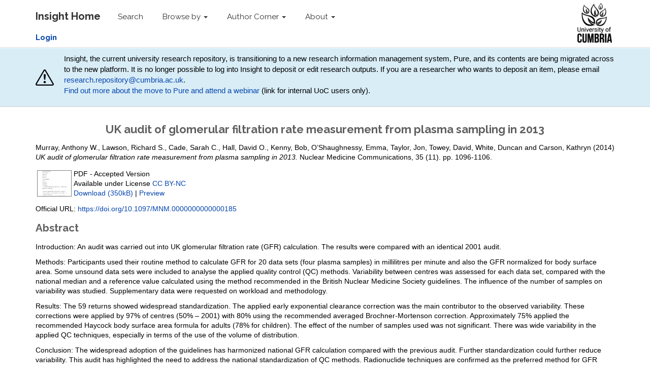

--- FILE ---
content_type: text/html; charset=utf-8
request_url: https://insight.cumbria.ac.uk/id/eprint/1668/
body_size: 45874
content:
<!DOCTYPE html>
<html xmlns="http://www.w3.org/1999/xhtml">
  <head>
    <meta charset="utf-8" />
    <meta http-equiv="X-UA-Compatible" content="IE=edge" />
    <meta name="viewport" content="width=device-width, initial-scale=1" />
    <!-- The above 3 meta tags *must* come first in the head; any other head content must come *after* these tags -->
    <meta name="description" content="Insight is the online home for the research outputs produced by researchers and staff of the University of Cumbria." />
    <meta name="keywords" content="Insight, research, papers, open access, output, journal, journals, repository, archive" />
    <meta name="author" content="Sebastian Meer" />
    <meta name="robots" content="index,follow" />
    <link rel="icon" href="/images/favicon.ico" />
    <title> UK audit of glomerular filtration rate measurement from plasma sampling in 2013  - Insight</title>
    <!-- CSS -->
    <link href="/style/style.css" rel="stylesheet" />
    <meta content="1668" name="eprints.eprintid" />
<meta content="40" name="eprints.rev_number" />
<meta content="archive" name="eprints.eprint_status" />
<meta content="3117" name="eprints.userid" />
<meta content="disk0/00/00/16/68" name="eprints.dir" />
<meta content="2015-07-03 15:42:38" name="eprints.datestamp" />
<meta content="2025-06-21 08:00:07" name="eprints.lastmod" />
<meta content="2015-07-03 15:42:38" name="eprints.status_changed" />
<meta content="article" name="eprints.type" />
<meta content="show" name="eprints.metadata_visibility" />
<meta content="Murray, Anthony W." name="eprints.creators_name" />
<meta content="Lawson, Richard S." name="eprints.creators_name" />
<meta content="Cade, Sarah C." name="eprints.creators_name" />
<meta content="Hall, David O." name="eprints.creators_name" />
<meta content="Kenny, Bob" name="eprints.creators_name" />
<meta content="O’Shaughnessy, Emma" name="eprints.creators_name" />
<meta content="Taylor, Jon" name="eprints.creators_name" />
<meta content="Towey, David" name="eprints.creators_name" />
<meta content="White, Duncan" name="eprints.creators_name" />
<meta content="Carson, Kathryn" name="eprints.creators_name" />
<meta content="anthony.murray@cumbria.ac.uk" name="eprints.creators_id" />
<meta content="UK audit of glomerular filtration rate measurement from plasma sampling in 2013" name="eprints.title" />
<meta content="pub" name="eprints.ispublished" />
<meta content="Q22" name="eprints.divisions" />
<meta content="audit; glomerular filtration rate; GFR; radionuclide measurement; UK" name="eprints.keywords" />
<meta content="Anthony Murray, Senior Lecturer in Medical Imaging, University of Cumbria, UK, 2013-15." name="eprints.note" />
<meta content="Introduction: An audit was carried out into UK glomerular filtration rate (GFR) calculation. The results were compared with an identical 2001 audit.

Methods: Participants used their routine method to calculate GFR for 20 data sets (four plasma samples) in millilitres per minute and also the GFR normalized for body surface area. Some unsound data sets were included to analyse the applied quality control (QC) methods. Variability between centres was assessed for each data set, compared with the national median and a reference value calculated using the method recommended in the British Nuclear Medicine Society guidelines. The influence of the number of samples on variability was studied. Supplementary data were requested on workload and methodology.

Results: The 59 returns showed widespread standardization. The applied early exponential clearance correction was the main contributor to the observed variability. These corrections were applied by 97% of centres (50% – 2001) with 80% using the recommended averaged Brochner-Mortenson correction. Approximately 75% applied the recommended Haycock body surface area formula for adults (78% for children). The effect of the number of samples used was not significant. There was wide variability in the applied QC techniques, especially in terms of the use of the volume of distribution.

Conclusion: The widespread adoption of the guidelines has harmonized national GFR calculation compared with the previous audit. Further standardization could further reduce variability. This audit has highlighted the need to address the national standardization of QC methods. Radionuclide techniques are confirmed as the preferred method for GFR measurement when an unequivocal result is required." name="eprints.abstract" />
<meta content="2014-11-01" name="eprints.date" />
<meta content="published" name="eprints.date_type" />
<meta content="Lippincott, Williams &amp; Wilkins for British Nuclear Medicine Society" name="eprints.publisher" />
<meta content="10.1097/MNM.0000000000000185" name="eprints.id_number" />
<meta content="https://doi.org/10.1097/MNM.0000000000000185" name="eprints.official_url" />
<meta content="Q22_old" name="eprints.pre2016-divisions" />
<meta content="2014-07-23" name="eprints.date_accepted" />
<meta content="public" name="eprints.full_text_status" />
<meta content="Nuclear Medicine Communications" name="eprints.publication" />
<meta content="35" name="eprints.volume" />
<meta content="11" name="eprints.number" />
<meta content="1096-1106" name="eprints.pagerange" />
<meta content="TRUE" name="eprints.refereed" />
<meta content="1473-5628" name="eprints.issn" />
<meta content="FALSE" name="eprints.coversheets_dirty" />
<meta content="2014-07-23" name="eprints.dates_date" />
<meta content="2014-07-23" name="eprints.dates_date" />
<meta content="2014-11-01" name="eprints.dates_date" />
<meta content="submitted" name="eprints.dates_date_type" />
<meta content="accepted" name="eprints.dates_date_type" />
<meta content="published" name="eprints.dates_date_type" />
<meta content="501" name="eprints.hoa_compliant" />
<meta content="2014-07-23" name="eprints.hoa_date_acc" />
<meta content="2014-11-01" name="eprints.hoa_date_pub" />
<meta content="2018-11-08" name="eprints.hoa_date_fcd" />
<meta content="2018-11-08" name="eprints.hoa_date_foa" />
<meta content="AM" name="eprints.hoa_version_fcd" />
<meta content="FALSE" name="eprints.hoa_exclude" />
<meta content="  Murray, Anthony W., Lawson, Richard S., Cade, Sarah C., Hall, David O., Kenny, Bob, O’Shaughnessy, Emma, Taylor, Jon, Towey, David, White, Duncan and Carson, Kathryn  (2014) UK audit of glomerular filtration rate measurement from plasma sampling in 2013.  Nuclear Medicine Communications, 35  (11).   pp. 1096-1106.        " name="eprints.citation" />
<meta content="https://insight.cumbria.ac.uk/id/eprint/1668/1/Murray_UKAuditOfGlomerular.pdf" name="eprints.document_url" />
<meta content="600 TECHNOLOGY &lt;https://insight.cumbria.ac.uk/view/subjects/Z7.html&gt; &gt; 610 MEDICINE &amp; HEALTH (INCL. PHYSICAL FITNESS) &lt;https://insight.cumbria.ac.uk/view/subjects/Z72.html&gt; &gt; 616 Diseases &amp; treatment (incl. counselling, radiography &amp; medical imaging, critical &amp; palliative care) &lt;https://insight.cumbria.ac.uk/view/subjects/Z727.html&gt;" name="eprints.subjects" />
<link rel="schema.DC" href="http://purl.org/DC/elements/1.0/" />
<meta content="https://insight.cumbria.ac.uk/id/eprint/1668/" name="DC.relation" />
<meta content="UK audit of glomerular filtration rate measurement from plasma sampling in 2013" name="DC.title" />
<meta content="Murray, Anthony W." name="DC.creator" />
<meta content="Lawson, Richard S." name="DC.creator" />
<meta content="Cade, Sarah C." name="DC.creator" />
<meta content="Hall, David O." name="DC.creator" />
<meta content="Kenny, Bob" name="DC.creator" />
<meta content="O’Shaughnessy, Emma" name="DC.creator" />
<meta content="Taylor, Jon" name="DC.creator" />
<meta content="Towey, David" name="DC.creator" />
<meta content="White, Duncan" name="DC.creator" />
<meta content="Carson, Kathryn" name="DC.creator" />
<meta content="616 Diseases &amp; treatment (incl. counselling, radiography &amp; medical imaging, critical &amp; palliative care)" name="DC.subject" />
<meta content="Introduction: An audit was carried out into UK glomerular filtration rate (GFR) calculation. The results were compared with an identical 2001 audit.

Methods: Participants used their routine method to calculate GFR for 20 data sets (four plasma samples) in millilitres per minute and also the GFR normalized for body surface area. Some unsound data sets were included to analyse the applied quality control (QC) methods. Variability between centres was assessed for each data set, compared with the national median and a reference value calculated using the method recommended in the British Nuclear Medicine Society guidelines. The influence of the number of samples on variability was studied. Supplementary data were requested on workload and methodology.

Results: The 59 returns showed widespread standardization. The applied early exponential clearance correction was the main contributor to the observed variability. These corrections were applied by 97% of centres (50% – 2001) with 80% using the recommended averaged Brochner-Mortenson correction. Approximately 75% applied the recommended Haycock body surface area formula for adults (78% for children). The effect of the number of samples used was not significant. There was wide variability in the applied QC techniques, especially in terms of the use of the volume of distribution.

Conclusion: The widespread adoption of the guidelines has harmonized national GFR calculation compared with the previous audit. Further standardization could further reduce variability. This audit has highlighted the need to address the national standardization of QC methods. Radionuclide techniques are confirmed as the preferred method for GFR measurement when an unequivocal result is required." name="DC.description" />
<meta content="Lippincott, Williams &amp; Wilkins for British Nuclear Medicine Society" name="DC.publisher" />
<meta content="2014-11-01" name="DC.date" />
<meta content="Article" name="DC.type" />
<meta content="PeerReviewed" name="DC.type" />
<meta content="application/pdf" name="DC.format" />
<meta content="en" name="DC.language" />
<meta content="cc_by_nc_4" name="DC.rights" />
<meta content="https://insight.cumbria.ac.uk/id/eprint/1668/1/Murray_UKAuditOfGlomerular.pdf" name="DC.identifier" />
<meta content="  Murray, Anthony W., Lawson, Richard S., Cade, Sarah C., Hall, David O., Kenny, Bob, O’Shaughnessy, Emma, Taylor, Jon, Towey, David, White, Duncan and Carson, Kathryn  (2014) UK audit of glomerular filtration rate measurement from plasma sampling in 2013.  Nuclear Medicine Communications, 35  (11).   pp. 1096-1106.        " name="DC.identifier" />
<meta content="https://doi.org/10.1097/MNM.0000000000000185" name="DC.relation" />
<meta content="10.1097/MNM.0000000000000185" name="DC.relation" />
<meta content="10.1097/MNM.0000000000000185" name="DC.identifier" />
<!-- Highwire Press meta tags -->
<meta content="UK audit of glomerular filtration rate measurement from plasma sampling in 2013" name="citation_title" />
<meta content="Murray, Anthony W." name="citation_author" />
<meta content="Lawson, Richard S." name="citation_author" />
<meta content="Cade, Sarah C." name="citation_author" />
<meta content="Hall, David O." name="citation_author" />
<meta content="Kenny, Bob" name="citation_author" />
<meta content="O’Shaughnessy, Emma" name="citation_author" />
<meta content="Taylor, Jon" name="citation_author" />
<meta content="Towey, David" name="citation_author" />
<meta content="White, Duncan" name="citation_author" />
<meta content="Carson, Kathryn" name="citation_author" />
<meta content="2014/11/01" name="citation_publication_date" />
<meta content="2015/07/03" name="citation_online_date" />
<meta content="Nuclear Medicine Communications" name="citation_journal_title" />
<meta content="1473-5628" name="citation_issn" />
<meta content="35" name="citation_volume" />
<meta content="11" name="citation_issue" />
<meta content="1096" name="citation_firstpage" />
<meta content="1106" name="citation_lastpage" />
<meta content="https://insight.cumbria.ac.uk/id/eprint/1668/1/Murray_UKAuditOfGlomerular.pdf" name="citation_pdf_url" />
<meta content="2014/11/01" name="citation_date" />
<meta content="2014/11/01" name="citation_cover_date" />
<meta content="Lippincott, Williams &amp; Wilkins for British Nuclear Medicine Society" name="citation_publisher" />
<meta content="Introduction: An audit was carried out into UK glomerular filtration rate (GFR) calculation. The results were compared with an identical 2001 audit.

Methods: Participants used their routine method to calculate GFR for 20 data sets (four plasma samples) in millilitres per minute and also the GFR normalized for body surface area. Some unsound data sets were included to analyse the applied quality control (QC) methods. Variability between centres was assessed for each data set, compared with the national median and a reference value calculated using the method recommended in the British Nuclear Medicine Society guidelines. The influence of the number of samples on variability was studied. Supplementary data were requested on workload and methodology.

Results: The 59 returns showed widespread standardization. The applied early exponential clearance correction was the main contributor to the observed variability. These corrections were applied by 97% of centres (50% – 2001) with 80% using the recommended averaged Brochner-Mortenson correction. Approximately 75% applied the recommended Haycock body surface area formula for adults (78% for children). The effect of the number of samples used was not significant. There was wide variability in the applied QC techniques, especially in terms of the use of the volume of distribution.

Conclusion: The widespread adoption of the guidelines has harmonized national GFR calculation compared with the previous audit. Further standardization could further reduce variability. This audit has highlighted the need to address the national standardization of QC methods. Radionuclide techniques are confirmed as the preferred method for GFR measurement when an unequivocal result is required." name="citation_abstract" />
<meta content="en" name="citation_language" />
<meta content="audit; glomerular filtration rate; GFR; radionuclide measurement; UK; 616 Diseases &amp;amp; treatment (incl. counselling, radiography &amp;amp; medical imaging, critical &amp;amp; palliative care)" name="citation_keywords" />
<!-- PRISM meta tags -->
<link rel="schema.prism" href="https://www.w3.org/submissions/2020/SUBM-prism-20200910/" />
<meta content="2015-07-03T15:42:38" name="prism.dateReceived" />
<meta content="2025-06-21T08:00:07" name="prism.modificationDate" />
<meta content="1096-1106" name="prism.pageRange" />
<meta content="1096" name="prism.startingPage" />
<meta content="1106" name="prism.endingPage" />
<meta content="1473-5628" name="prism.issn" />
<meta content="Nuclear Medicine Communications" name="prism.publicationName" />
<meta content="35" name="prism.volume" />
<meta content="11" name="prism.number" />
<meta content="https://doi.org/10.1097/MNM.0000000000000185" name="prism.link" />
<meta content="audit" name="prism.keyword" />
<meta content="glomerular filtration rate" name="prism.keyword" />
<meta content="GFR" name="prism.keyword" />
<meta content="radionuclide measurement" name="prism.keyword" />
<meta content="UK" name="prism.keyword" />
<meta content="616 Diseases &amp;amp; treatment (incl. counselling, radiography &amp;amp; medical imaging, critical &amp;amp; palliative care)" name="prism.keyword" />
<link rel="canonical" href="https://insight.cumbria.ac.uk/id/eprint/1668/" />
<link title="Dublin Core" type="text/plain; charset=utf-8" rel="alternate" href="https://insight.cumbria.ac.uk/cgi/export/eprint/1668/DC/cumbria-eprint-1668.txt" />
<link title="EP3 XML" type="application/vnd.eprints.data+xml; charset=utf-8" rel="alternate" href="https://insight.cumbria.ac.uk/cgi/export/eprint/1668/XML/cumbria-eprint-1668.xml" />
<link title="Reference Manager" type="text/plain" rel="alternate" href="https://insight.cumbria.ac.uk/cgi/export/eprint/1668/RIS/cumbria-eprint-1668.ris" />
<link title="RDF+N-Triples" type="text/plain" rel="alternate" href="https://insight.cumbria.ac.uk/cgi/export/eprint/1668/RDFNT/cumbria-eprint-1668.nt" />
<link title="OpenURL ContextObject" type="text/xml; charset=utf-8" rel="alternate" href="https://insight.cumbria.ac.uk/cgi/export/eprint/1668/ContextObject/cumbria-eprint-1668.xml" />
<link title="RIOXX2 XML" type="text/xml; charset=utf-8" rel="alternate" href="https://insight.cumbria.ac.uk/cgi/export/eprint/1668/RIOXX2/cumbria-eprint-1668.xml" />
<link title="Multiline CSV" type="text/csv; charset=utf-8" rel="alternate" href="https://insight.cumbria.ac.uk/cgi/export/eprint/1668/CSV/cumbria-eprint-1668.csv" />
<link title="Simple Metadata" type="text/plain; charset=utf-8" rel="alternate" href="https://insight.cumbria.ac.uk/cgi/export/eprint/1668/Simple/cumbria-eprint-1668.txt" />
<link title="RDF+XML" type="application/rdf+xml" rel="alternate" href="https://insight.cumbria.ac.uk/cgi/export/eprint/1668/RDFXML/cumbria-eprint-1668.rdf" />
<link title="OpenURL ContextObject in Span" type="text/plain; charset=utf-8" rel="alternate" href="https://insight.cumbria.ac.uk/cgi/export/eprint/1668/COinS/cumbria-eprint-1668.txt" />
<link title="METS" type="text/xml; charset=utf-8" rel="alternate" href="https://insight.cumbria.ac.uk/cgi/export/eprint/1668/METS/cumbria-eprint-1668.xml" />
<link title="Refer" type="text/plain" rel="alternate" href="https://insight.cumbria.ac.uk/cgi/export/eprint/1668/Refer/cumbria-eprint-1668.refer" />
<link title="RefWorks" type="text/plain" rel="alternate" href="https://insight.cumbria.ac.uk/cgi/export/eprint/1668/RefWorks/cumbria-eprint-1668.ref" />
<link title="HTML Citation" type="text/html; charset=utf-8" rel="alternate" href="https://insight.cumbria.ac.uk/cgi/export/eprint/1668/HTML/cumbria-eprint-1668.html" />
<link title="JSON" type="application/json; charset=utf-8" rel="alternate" href="https://insight.cumbria.ac.uk/cgi/export/eprint/1668/JSON/cumbria-eprint-1668.js" />
<link title="EndNote" type="text/plain; charset=utf-8" rel="alternate" href="https://insight.cumbria.ac.uk/cgi/export/eprint/1668/EndNote/cumbria-eprint-1668.enw" />
<link title="BibTeX" type="text/plain; charset=utf-8" rel="alternate" href="https://insight.cumbria.ac.uk/cgi/export/eprint/1668/BibTeX/cumbria-eprint-1668.bib" />
<link title="ASCII Citation" type="text/plain; charset=utf-8" rel="alternate" href="https://insight.cumbria.ac.uk/cgi/export/eprint/1668/Text/cumbria-eprint-1668.txt" />
<link title="RDF+N3" type="text/n3" rel="alternate" href="https://insight.cumbria.ac.uk/cgi/export/eprint/1668/RDFN3/cumbria-eprint-1668.n3" />
<link title="MODS" type="text/xml; charset=utf-8" rel="alternate" href="https://insight.cumbria.ac.uk/cgi/export/eprint/1668/MODS/cumbria-eprint-1668.xml" />
<link title="MPEG-21 DIDL" type="text/xml; charset=utf-8" rel="alternate" href="https://insight.cumbria.ac.uk/cgi/export/eprint/1668/DIDL/cumbria-eprint-1668.xml" />
<link title="Atom" type="application/atom+xml;charset=utf-8" rel="alternate" href="https://insight.cumbria.ac.uk/cgi/export/eprint/1668/Atom/cumbria-eprint-1668.xml" />
<link rel="Top" href="https://insight.cumbria.ac.uk/" />
    <link rel="Sword" href="https://insight.cumbria.ac.uk/sword-app/servicedocument" />
    <link rel="SwordDeposit" href="https://insight.cumbria.ac.uk/id/contents" />
    <link rel="Search" type="text/html" href="https://insight.cumbria.ac.uk/cgi/search" />
    <link rel="Search" title="Insight" type="application/opensearchdescription+xml" href="https://insight.cumbria.ac.uk/cgi/opensearchdescription" />
    <script type="text/javascript" src="https://www.google.com/jsapi">
//padder
</script><script type="text/javascript">
// <![CDATA[
google.charts.load("current", {packages:["corechart", "geochart"]});
// ]]></script><script type="text/javascript">
// <![CDATA[
var eprints_http_root = "https://insight.cumbria.ac.uk";
var eprints_http_cgiroot = "https://insight.cumbria.ac.uk/cgi";
var eprints_oai_archive_id = "insight.cumbria.ac.uk";
var eprints_logged_in = false;
var eprints_logged_in_userid = 0; 
var eprints_logged_in_username = ""; 
var eprints_logged_in_usertype = ""; 
var eprints_lang_id = "en";
// ]]></script>
    <style type="text/css">.ep_logged_in { display: none }</style>
    <link rel="stylesheet" type="text/css" href="/style/auto-3.4.6.css?1760102505" />
    <script type="text/javascript" src="/javascript/auto-3.4.6.js?1760102505">
//padder
</script>
    <!--[if lte IE 6]>
        <link rel="stylesheet" type="text/css" href="/style/ie6.css" />
   <![endif]-->
    <meta content="EPrints 3.4.6" name="Generator" />
    <meta content="text/html; charset=UTF-8" http-equiv="Content-Type" />
    <meta content="en" http-equiv="Content-Language" />
    
    <!-- HTML5 shim and Respond.js for IE8 support of HTML5 elements and media queries -->
    <!--[if lt IE 9]>
      <script src="https://oss.maxcdn.com/html5shiv/3.7.2/html5shiv.min.js"></script>
      <script src="https://oss.maxcdn.com/respond/1.4.2/respond.min.js"></script>
    <![endif]-->
  </head>
  <body role="document">
    <!-- Fixed navbar -->
    <nav class="navbar navbar-inverse navbar-fixed-top">
      <div class="navbar-inner">
      <div class="container">
        <div class="navbar-header">
          <button type="button" class="navbar-toggle collapsed" data-toggle="collapse" data-target="#navbar" aria-expanded="false" aria-controls="navbar">
            <span class="sr-only">Toggle navigation</span>
            <span class="icon-bar"></span>
            <span class="icon-bar"></span>
            <span class="icon-bar"></span>
          </button>
          <a class="navbar-brand" href="http://insight.cumbria.ac.uk" title="Insight Home">
            <strong>Insight Home</strong>
          </a>
        </div>
        <div id="navbar" class="navbar-collapse collapse">
          <ul class="nav navbar-nav">
            <li>
              <a href="/cgi/search/advanced" title="Search">Search</a>
            </li>
            <li class="dropdown">
              <a href="#" class="dropdown-toggle" data-toggle="dropdown" role="button" aria-haspopup="true" aria-expanded="false" title="Browse by">Browse by <span class="caret"></span></a>
              <ul class="dropdown-menu">
                <li>
                  <a href="http://insight.cumbria.ac.uk/view/creators/" title="Browse by author">Author</a>
                </li>
                <li>
                  <a href="http://insight.cumbria.ac.uk/view/year/" title="Browse by year">Year</a>
                </li>
                <li>
                  <a href="http://insight.cumbria.ac.uk/view/divisions/" title="Browse by department">Department</a>
                </li>
                <li>
                  <a href="http://insight.cumbria.ac.uk/view/subjects/subjects.html" title="Browse by subject">Subject</a>
                </li>
              </ul>
            </li>
            <li class="dropdown">
              <a href="#" class="dropdown-toggle" data-toggle="dropdown" role="button" aria-haspopup="true" aria-expanded="false" title="">Author Corner <span class="caret"></span></a>
	      <ul class="dropdown-menu">
		<li>
			<a href="http://insight.cumbria.ac.uk/faq.html" title="Open Access FAQs">Open Access FAQs</a>
		</li>
		<li>
			<a href="http://insight.cumbria.ac.uk/howdoesitwork.html" title="How does it work?">How does it work?</a>
		</li>
		<li>
			<a href="http://insight.cumbria.ac.uk/benefits.html" title="Benefits">Benefits</a>
		</li>
		<li>
			<a href="http://insight.cumbria.ac.uk/copyright.html" title="Copyright">Copyright</a>
		</li>
		<li>
			<a href="http://insight.cumbria.ac.uk/depositguide.html" title="Deposit guide">Deposit guide</a>
		</li>
	      </ul>
            </li>
            <li class="dropdown">
              <a href="#" class="dropdown-toggle" data-toggle="dropdown" role="button" aria-haspopup="true" aria-expanded="false" title="About">About <span class="caret"></span></a>
              <ul class="dropdown-menu">
                <li>
                  <a href="http://insight.cumbria.ac.uk/about.html" title="About">About</a>
                </li>
                <li>
                  <a href="http://insight.cumbria.ac.uk/cgi/stats/report" title="Statistics">Statistics</a>
                </li>
		<li>
                  <a href="http://insight.cumbria.ac.uk/policies.html" title="Policies">Policies</a>
                </li>
                <li>
                  <a href="mailto:insight@cumbria.ac.uk" title="Email insight@cumbria.ac.uk">Contact</a>
                </li>
              </ul>
            </li>
            <!--<li>
              <a href="http://insight.cumbria.ac.uk/cgi/users/home" title="Login to Insight">
                <strong>Login</strong>
              </a>
            </li>-->
          </ul>
        </div>
        <!--/.nav-collapse -->
	<ul class="ep_tm_key_tools" id="ep_tm_menu_tools"><li class="ep_tm_key_tools_item"><a class="ep_tm_key_tools_item_link" href="/cgi/users/home"><strong>Login</strong></a></li></ul>
      </div>
      <div class="navbar-right">
        <a href="http://www.cumbria.ac.uk/" title="University of Cumbria">
          <img src="/images/uoc_logo.png" style="height:90px; padding:5px 35px 5px 0px;" />
        </a>
      </div>
      </div>
    </nav>
      <div class="" style="background-color: #d9edf7;padding: 10px;margin-bottom: 10px;border-bottom: 1px solid #d0d0d0;">
        <div class="container" style="     display: flex;     justify-content: space-between;     align-items: center; ">
                <svg width="80" height="80" fill="currentColor" class="bi bi-exclamation-triangle mr-3" viewBox="0 0 16 16">
  <path d="M7.938 2.016A.13.13 0 0 1 8.002 2a.13.13 0 0 1 .063.016.15.15 0 0 1 .054.057l6.857 11.667c.036.06.035.124.002.183a.2.2 0 0 1-.054.06.1.1 0 0 1-.066.017H1.146a.1.1 0 0 1-.066-.017.2.2 0 0 1-.054-.06.18.18 0 0 1 .002-.183L7.884 2.073a.15.15 0 0 1 .054-.057m1.044-.45a1.13 1.13 0 0 0-1.96 0L.165 13.233c-.457.778.091 1.767.98 1.767h13.713c.889 0 1.438-.99.98-1.767z"></path>
  <path d="M7.002 12a1 1 0 1 1 2 0 1 1 0 0 1-2 0M7.1 5.995a.905.905 0 1 1 1.8 0l-.35 3.507a.552.552 0 0 1-1.1 0z"></path>
</svg>
<p style="margin-left: 20px;">
<!-- Insight, the current university research repository, will close at the end of 2025 and its contents will transition to a new research information management system, Pure. For now, no action is required from researchers. Support will be available for researchers to help in the move to the new platform. -->

Insight, the current university research repository, is transitioning to a new research information management system, Pure, and its contents are being migrated across to the new platform.
It is no longer possible to log into Insight to deposit or edit research outputs.
If you are a researcher who wants to deposit an item, please email <a href="mailto:research.repository@cumbria.ac.uk">research.repository@cumbria.ac.uk</a>.<br />
<a href="https://unicumbriaac.sharepoint.com/sites/StaffGlobalStories/SitePages/PURE-Research-system-phase-one-launch-and-new-Research-Publications-Policy.aspx?CT=1763720574990&amp;OR=OWA-NT-Calendar&amp;CID=337f6e63-193e-4749-3c61-d6c77379a433&amp;source=FromArticle&amp;xsdata=[base64]%3d&amp;sdata=T25PVkFRK0ZEWTk5T2lPNVhsN1hyV1ZGTitIc2FkTzROOVBockJQYndZdz0%3d">Find out more about the move to Pure and attend a webinar</a> (link for internal UoC users only).
</p>
        </div>
      </div>
    <div class="container theme-showcase" role="main">
	 <h1>

UK audit of glomerular filtration rate measurement from plasma sampling in 2013

</h1>
	 <div class="ep_summary_content"><div class="ep_summary_content_top"></div><div class="ep_summary_content_left"></div><div class="ep_summary_content_right"></div><div class="ep_summary_content_main">

  <p style="margin-bottom: 1em">
    


    <span class="person"><span class="person_name">Murray, Anthony W.</span></span>, <span class="person"><span class="person_name">Lawson, Richard S.</span></span>, <span class="person"><span class="person_name">Cade, Sarah C.</span></span>, <span class="person"><span class="person_name">Hall, David O.</span></span>, <span class="person"><span class="person_name">Kenny, Bob</span></span>, <span class="person"><span class="person_name">O’Shaughnessy, Emma</span></span>, <span class="person"><span class="person_name">Taylor, Jon</span></span>, <span class="person"><span class="person_name">Towey, David</span></span>, <span class="person"><span class="person_name">White, Duncan</span></span> and <span class="person"><span class="person_name">Carson, Kathryn</span></span>
  

(2014)

<em>UK audit of glomerular filtration rate measurement from plasma sampling in 2013.</em>


    Nuclear Medicine Communications, 35
       (11).
    
     pp. 1096-1106.
  


    <!--<if test="id_number"> DOI <print expr="id_number"/></if>-->



  



    
    
  </p>

  

  <!-- CUMBRIA-86: [2016-06-15/drn] Must include expression to render kultur_tabs when set. -->
  
   
      
 
      

        
  
        
          <!--<epc:phrase ref="page:fulltext" />-->
          <table>
            
              <tr>
                <td valign="top" align="right"><a class="ep_document_link" onblur="EPJS_HidePreview( event, 'doc_preview_50933', 'right' );" href="https://insight.cumbria.ac.uk/id/eprint/1668/1/Murray_UKAuditOfGlomerular.pdf" onmouseover="EPJS_ShowPreview( event, 'doc_preview_50933', 'right' );" onfocus="EPJS_ShowPreview( event, 'doc_preview_50933', 'right' );" onmouseout="EPJS_HidePreview( event, 'doc_preview_50933', 'right' );"><img border="0" title="Murray_UKAuditOfGlomerular.pdf" alt="[thumbnail of Murray_UKAuditOfGlomerular.pdf]" class="ep_doc_icon" src="https://insight.cumbria.ac.uk/1668/1.hassmallThumbnailVersion/Murray_UKAuditOfGlomerular.pdf" /></a><div id="doc_preview_50933" class="ep_preview"><div><div><span><img border="0" alt="" id="doc_preview_50933_img" class="ep_preview_image" src="https://insight.cumbria.ac.uk/1668/1.haspreviewThumbnailVersion/Murray_UKAuditOfGlomerular.pdf" /><div class="ep_preview_title">Preview</div></span></div></div></div></td>
                <td valign="top">
                  

<!-- document citation -->


<span class="ep_document_citation">
PDF
 - Accepted Version


  <br />Available under License <a href="http://creativecommons.org/licenses/by-nc/4.0/">CC BY-NC</a>

</span>

<br />
                  <a href="https://insight.cumbria.ac.uk/id/eprint/1668/1/Murray_UKAuditOfGlomerular.pdf" class="ep_document_link">Download (350kB)</a>
                  | <a title=" Preview " rel="lightbox[docs] nofollow" href="https://insight.cumbria.ac.uk/1668/1.haspreviewThumbnailVersion/Murray_UKAuditOfGlomerular.pdf">Preview</a>
                  
    
                  <ul>
                    
                  </ul>
                </td>
              </tr>
            
          </table>
        
  
      
  
      
        <div style="margin-bottom: 1em">
          Official URL: <a target="0" href="https://doi.org/10.1097/MNM.0000000000000185">https://doi.org/10.1097/MNM.0000000000000185</a>
        </div>
      
  
      
        <h2>Abstract</h2>
        <p style="text-align: left; margin: 1em auto 0em auto"><p class="ep_field_para">Introduction: An audit was carried out into UK glomerular filtration rate (GFR) calculation. The results were compared with an identical 2001 audit.</p><p class="ep_field_para">Methods: Participants used their routine method to calculate GFR for 20 data sets (four plasma samples) in millilitres per minute and also the GFR normalized for body surface area. Some unsound data sets were included to analyse the applied quality control (QC) methods. Variability between centres was assessed for each data set, compared with the national median and a reference value calculated using the method recommended in the British Nuclear Medicine Society guidelines. The influence of the number of samples on variability was studied. Supplementary data were requested on workload and methodology.</p><p class="ep_field_para">Results: The 59 returns showed widespread standardization. The applied early exponential clearance correction was the main contributor to the observed variability. These corrections were applied by 97% of centres (50% – 2001) with 80% using the recommended averaged Brochner-Mortenson correction. Approximately 75% applied the recommended Haycock body surface area formula for adults (78% for children). The effect of the number of samples used was not significant. There was wide variability in the applied QC techniques, especially in terms of the use of the volume of distribution.</p><p class="ep_field_para">Conclusion: The widespread adoption of the guidelines has harmonized national GFR calculation compared with the previous audit. Further standardization could further reduce variability. This audit has highlighted the need to address the national standardization of QC methods. Radionuclide techniques are confirmed as the preferred method for GFR measurement when an unequivocal result is required.</p></p>
      

      <table style="margin-bottom: 1em; margin-top: 1em;" cellpadding="3">
        <tr>
          <th align="right">Item Type:</th>
          <td>
            Article
            
            
            
          </td>
        </tr>
        
        
	   
                 
                    <tr>
                       <th align="right">Journal / Publication Title:</th>
                       <td valign="top">Nuclear Medicine Communications</td>
                    </tr>
                 
	      
        
	   
                 
                    <tr>
                       <th align="right">Publisher:</th>
                       <td valign="top">Lippincott, Williams &amp; Wilkins for British Nuclear Medicine Society</td>
                    </tr>
                 
	      
        
	   
                 
                    <tr>
                       <th align="right">ISSN:</th>
                       <td valign="top">1473-5628</td>
                    </tr>
                 
	      
        
	   
                 
	      
        
	   
                 
	      
        
	   
                 
                    <tr>
                       <th align="right">Departments:</th>
                       <td valign="top"><a href="https://insight.cumbria.ac.uk/view/divisions/S3/">Academic Departments</a> &gt; <a href="https://insight.cumbria.ac.uk/view/divisions/Q201/">Medical &amp; Sport Sciences (MSS)</a> &gt; <a href="https://insight.cumbria.ac.uk/view/divisions/Q22/">Health and Medical Sciences</a></td>
                    </tr>
                 
	      
        
	   
                 
	      
        
	   
                 
	      
        
	   
                 
                    <tr>
                       <th align="right">Additional Information:</th>
                       <td valign="top">Anthony Murray, Senior Lecturer in Medical Imaging, University of Cumbria, UK, 2013-15.</td>
                    </tr>
                 
	      
        
	   
                 
                    <tr>
                       <th align="right">Depositing User:</th>
                       <td valign="top">

<a href="https://insight.cumbria.ac.uk/cgi/users/home?screen=User::View&amp;userid=3117"><span class="ep_name_citation"><span class="person_name">Insight Administrator</span></span></a>

</td>
                    </tr>
                 
	      
        
	   
                 
	      
        
	   
                 
                    <tr>
                       <th align="right">Date Deposited:</th>
                       <td valign="top">03 Jul 2015 15:42</td>
                    </tr>
                 
	      
        
	   
                 
                    <tr>
                       <th align="right">Last Modified:</th>
                       <td valign="top">21 Jun 2025 08:00</td>
                    </tr>
                 
	      
        
        <tr>
          <th align="right">URI:</th>
          <td valign="top"><a href="https://insight.cumbria.ac.uk/id/eprint/1668">https://insight.cumbria.ac.uk/id/eprint/1668</a></td>
        </tr>
      </table>
  
      
    


  
  

<!-- CUMBRIA-85 [2016-06-03/drn]  Export bar not needed as in Tools box. -->
<!--  <epc:if test="$flags{export_bar}">
	<epc:print expr="$export_bar"/>
  </epc:if> -->

  <!-- CUMBRIA-86 [2016-06-03/drn] Add download stats if full text is public. -->
  
    
<h3 class="irstats2_summary_page_header">Downloads</h3>
<div class="irstats2_summary_page_container">
<p>Downloads per month over past year</p>
<div style="min-height: 250px;" id="irstats2_summary_page_downloads_monthly" class="irstats2_graph"></div>
<br /><br />
<p>Downloads each year</p>
<div style="min-height: 250px;" id="irstats2_summary_page_downloads_yearly" class="irstats2_graph"></div>
</div>
<script type="text/javascript">
document.observe("dom:loaded",function(){

                var irstats2_summary_page_eprintid = '1668';

                new EPJS_Stats_GoogleGraph ( { 'context': {
                        'range':'1y',
                        'set_name': 'eprint',
                        'set_value': irstats2_summary_page_eprintid,
                        'datatype':'downloads' },
                        'options': {
                        'container_id': 'irstats2_summary_page_downloads_monthly', 'date_resolution':'month','graph_type':'column'
                } } );

		var date = new Date();
		var range = date.getFullYear() - 2009 + 1;
		var range_string = range.toString() + 'y';
		new EPJS_Stats_GoogleGraph ( { 'context': {
			'range': range_string,
                        'set_name': 'eprint',
                        'set_value': irstats2_summary_page_eprintid,
                        'datatype':'downloads' },
                        'options': {
                        'container_id': 'irstats2_summary_page_downloads_yearly', 'date_resolution':'year','graph_type':'column'
                } } );
});

</script>

  


  
    <div class="ep_summary_page_actions">
    
      <div><a href="/cgi/users/home?screen=EPrint%3A%3AView&amp;eprintid=1668"><img title="Edit Item button" alt="Edit Item" class="ep_form_action_icon" src="/style/images/action_view.png" role="button" /></a></div>
    
    </div>
    <div style="clear: both;"></div>
  

</div><div class="ep_summary_content_bottom"><div id="ep_summary_box_1" class="ep_summary_box ep_plugin_summary_box_tools"><div class="ep_summary_box_title"><div class="ep_no_js">Share</div><div id="ep_summary_box_1_colbar" class="ep_only_js" style="display: none"><a onclick="EPJS_blur(event); EPJS_toggleSlideScroll('ep_summary_box_1_content',true,'ep_summary_box_1');EPJS_toggle('ep_summary_box_1_colbar',true);EPJS_toggle('ep_summary_box_1_bar',false);return false" class="ep_box_collapse_link" href="#"><img border="0" alt="-" src="/style/images/minus.png" /> Share</a></div><div id="ep_summary_box_1_bar" class="ep_only_js"><a onclick="EPJS_blur(event); EPJS_toggleSlideScroll('ep_summary_box_1_content',false,'ep_summary_box_1');EPJS_toggle('ep_summary_box_1_colbar',false);EPJS_toggle('ep_summary_box_1_bar',true);return false" class="ep_box_collapse_link" href="#"><img border="0" alt="+" src="/style/images/plus.png" /> Share</a></div></div><div id="ep_summary_box_1_content" class="ep_summary_box_body" style="display: none"><div id="ep_summary_box_1_content_inner"><div class="ep_block" style="margin-bottom: 1em"><form method="get" accept-charset="utf-8" action="https://insight.cumbria.ac.uk/cgi/export_redirect">
  <input id="eprintid" value="1668" type="hidden" name="eprintid" />
  <select aria-labelledby="box_tools_export_button" name="format">
    <option value="DC">Dublin Core</option>
    <option value="XML">EP3 XML</option>
    <option value="RIS">Reference Manager</option>
    <option value="RDFNT">RDF+N-Triples</option>
    <option value="ContextObject">OpenURL ContextObject</option>
    <option value="RIOXX2">RIOXX2 XML</option>
    <option value="CSV">Multiline CSV</option>
    <option value="Simple">Simple Metadata</option>
    <option value="RDFXML">RDF+XML</option>
    <option value="COinS">OpenURL ContextObject in Span</option>
    <option value="METS">METS</option>
    <option value="Refer">Refer</option>
    <option value="RefWorks">RefWorks</option>
    <option value="HTML">HTML Citation</option>
    <option value="JSON">JSON</option>
    <option value="EndNote">EndNote</option>
    <option value="BibTeX">BibTeX</option>
    <option value="Text">ASCII Citation</option>
    <option value="RDFN3">RDF+N3</option>
    <option value="MODS">MODS</option>
    <option value="DIDL">MPEG-21 DIDL</option>
    <option value="Atom">Atom</option>
  </select>
  <input id="box_tools_export_button" value="Export" type="submit" class="ep_form_action_button" />
</form></div><div class="addtoany_share_buttons"><a target="_blank" href="https://www.addtoany.com/share?linkurl=https://insight.cumbria.ac.uk/id/eprint/1668&amp;title=UK audit of glomerular filtration rate measurement from plasma sampling in 2013"><img alt="Add to Any" class="ep_form_action_button" src="/images/shareicon/a2a.svg" /></a><a target="_blank" href="https://www.addtoany.com/add_to/twitter?linkurl=https://insight.cumbria.ac.uk/id/eprint/1668&amp;linkname=UK audit of glomerular filtration rate measurement from plasma sampling in 2013"><img alt="Add to Twitter" class="ep_form_action_button" src="/images/shareicon/twitter.svg" /></a><a target="_blank" href="https://www.addtoany.com/add_to/facebook?linkurl=https://insight.cumbria.ac.uk/id/eprint/1668&amp;linkname=UK audit of glomerular filtration rate measurement from plasma sampling in 2013"><img alt="Add to Facebook" class="ep_form_action_button" src="/images/shareicon/facebook.svg" /></a><a target="_blank" href="https://www.addtoany.com/add_to/linkedin?linkurl=https://insight.cumbria.ac.uk/id/eprint/1668&amp;linkname=UK audit of glomerular filtration rate measurement from plasma sampling in 2013"><img alt="Add to Linkedin" class="ep_form_action_button" src="/images/shareicon/linkedin.svg" /></a><a target="_blank" href="https://www.addtoany.com/add_to/pinterest?linkurl=https://insight.cumbria.ac.uk/id/eprint/1668&amp;linkname=UK audit of glomerular filtration rate measurement from plasma sampling in 2013"><img alt="Add to Pinterest" class="ep_form_action_button" src="/images/shareicon/pinterest.svg" /></a><a target="_blank" href="https://www.addtoany.com/add_to/email?linkurl=https://insight.cumbria.ac.uk/id/eprint/1668&amp;linkname=UK audit of glomerular filtration rate measurement from plasma sampling in 2013"><img alt="Add to Email" class="ep_form_action_button" src="/images/shareicon/email.svg" /></a></div></div></div></div></div><div class="ep_summary_content_after"></div></div>
    </div>
    <!-- /container -->
    <!-- Bootstrap core JavaScript
    ================================================== -->
    <!-- Placed at the end of the document so the pages load faster -->
    <!-- IE10 viewport hack for Surface/desktop Windows 8 bug -->

    <script src="/javascript/require.min.js">// <!-- No script --></script>
 
    <script>
require.config({
    baseUrl: '/',
    paths: {
        'jquery': "//ajax.googleapis.com/ajax/libs/jquery/1.11.3/jquery.min",
        'bootstrap': "/javascript/bootstrap.min"
    },
    shim: {
        'bootstrap': ['jquery']
    },
    map: {
        '*': {
            'jquery': 'jQueryNoConflict'
        },
        'jQueryNoConflict': {
            'jquery': 'jquery'
        }
    }
});
define('jQueryNoConflict', ['jquery'], function ($) {
    return $.noConflict();
});
if (Prototype.BrowserFeatures.ElementExtensions) {
    require(['jquery', 'bootstrap'], function ($) {
        // Fix incompatibilities between BootStrap and Prototype
        var disablePrototypeJS = function (method, pluginsToDisable) {
                var handler = function (event) {  
                    event.target[method] = undefined;
                    setTimeout(function () {
                        delete event.target[method];
                    }, 0);
                };
                pluginsToDisable.each(function (plugin) { 
                    $(window).on(method + '.bs.' + plugin, handler); 
                });
            },
            pluginsToDisable = ['collapse', 'dropdown', 'modal', 'tooltip', 'popover', 'tab'];
        disablePrototypeJS('show', pluginsToDisable);
        disablePrototypeJS('hide', pluginsToDisable);
    });
}
require(['jquery', 'bootstrap'], function($) {
    $(document).ready(function () {
        $('.bs-example-tooltips').children().each(function () {
            $(this).tooltip();
        });
        $('.bs-example-popovers').children().each(function () {
            $(this).popover();
        });
    });
});
     </script>

    <!-- IE10 viewport hack for Surface/desktop Windows 8 bug -->
    <script>//<![CDATA[
  if (navigator.userAgent.match(/IEMobile\/10\.0/)) {
    var msViewportStyle = document.createElement('style')
    msViewportStyle.appendChild(
      document.createTextNode(
        '@-ms-viewport{width:auto!important}'
      )
    )
    document.querySelector('head').appendChild(msViewportStyle)
  }
//]]></script>
  </body>
</html>